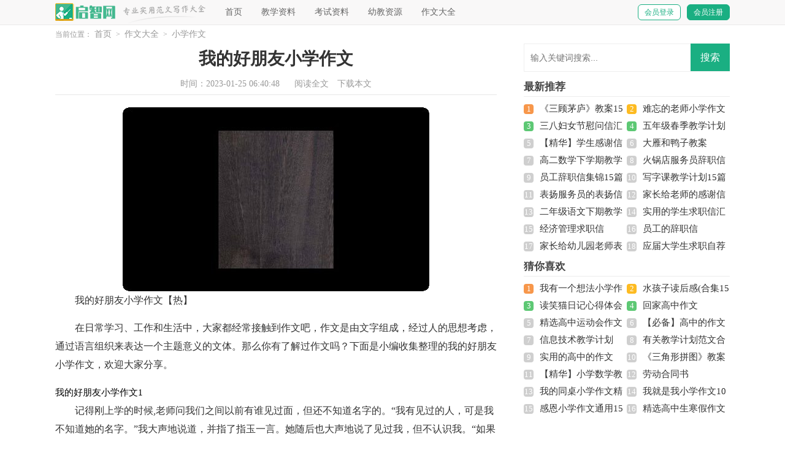

--- FILE ---
content_type: text/html; charset=utf-8
request_url: https://www.qzjyq.com/zuowen/xiaoxue/29962.html
body_size: 6076
content:
<!DOCTYPE html>
<html >
<head>
<meta charset="UTF-8">
<meta name="viewport" content="width=device-width, initial-scale=1.0, maximum-scale=1.0, user-scalable=no" />
<meta name="apple-mobile-web-app-capable" content="yes" />
<meta name="format-detection" content="telephone=no">
<title>我的好朋友小学作文【热】-启智网</title>
<meta name="keywords" content="作文,小学,朋友" />
<meta name="description" content="我的好朋友小学作文【热】在日常学习、工作和生活中，大家都经常接触到作文吧，作文是由文字组成，经过人的思想考虑，通过语言组织来表达一个主题意义的文体。那么" />
<link rel="stylesheet" href="https://www.qzjyq.com/static/css/article.css">
<link rel="stylesheet" href="https://www.qzjyq.com/static/css/base.css">
<!--[if IE]>
<link rel="stylesheet" href="https://www.qzjyq.com/static/css/article.ie.css">
<![endif]-->
<script>
function onKeyDown(){
if ((event.keyCode==116)||(window.event.ctrlKey)||(window.event.shiftKey)||(event.keyCode==122)){
event.keyCode=0;
event.returnValue=false;
}}
</script>
</head>
<body onkeydown="onKeyDown()" oncontextmenu="return false" onselectstart="return false" ondragstart="return false">
<div class="header">
    <div class="header_box">
        <a class="logo" href="https://www.qzjyq.com/" title="启智网"></a>
        <div class="kouhao"></div>
        <div class="nav">
		    <a href='https://www.qzjyq.com/' title="首页">首页</a>
            <a href='https://www.qzjyq.com/jiaoxue/' title="教学资料">教学资料</a>
            <a href='https://www.qzjyq.com/kaoshi/' title="考试资料">考试资料</a>
            <a href='https://www.qzjyq.com/youjiao/' title="幼教资源">幼教资源</a>
            <a href='https://www.qzjyq.com/zuowen/' title="作文大全">作文大全</a>
        </div>
<script src="https://www.qzjyq.com/e/member/login/loginjs.php"></script>
    </div>
</div>
<div class="main">
    <div class="sidebar">当前位置：<a href="https://www.qzjyq.com/">首页</a>&nbsp;>&nbsp;<a href="https://www.qzjyq.com/zuowen/">作文大全</a>&nbsp;>&nbsp;<a href="https://www.qzjyq.com/zuowen/xiaoxue/">小学作文</a></div>
    <div class="main-left">
        <div class="article">
            <h1 class="title">我的好朋友小学作文</h1>
            <div class="info">
                <span class="time">时间：2023-01-25 06:40:48 </span>
                <span class="sm_after_time"></span>
                <span class="source"><a href="https://www.qzjyq.com/e/class/see.php?classid=22&id=29962&dotop=1" class="jhcdown  hidden-xs" rel="nofollow"  target="_blank">阅读全文</a></span>
                <span class="source"><a tpid="25" href="https://www.qzjyq.com/e/class/see.php?classid=22&id=29962&dotop=2" target="_blank"  class="jhcdown  hidden-xs"  rel="nofollow">下载本文</a></span>
            </div>
            <div class="content">
                <img src="https://img.hxli.com/upload/9635.jpg" alt="我的好朋友小学作文【热】" /><p>我的好朋友小学作文【热】</p>
                <p>在日常学习、工作和生活中，大家都经常接触到作文吧，作文是由文字组成，经过人的思想考虑，通过语言组织来表达一个主题意义的文体。那么你有了解过作文吗？下面是小编收集整理的我的好朋友小学作文，欢迎大家分享。</p><p style="text-align: center;"></p>
我的好朋友小学作文1
<p>记得刚上学的时候,老师问我们之间以前有谁见过面，但还不知道名字的。“我有见过的人，可是我不知道她的名字。”我大声地说道，并指了指玉一言。她随后也大声地说了见过我，但不认识我。“如果这样的话，我就把你们安排成同桌。”老师温和地说道。我和她对视了一眼，都偷偷地做了一个“耶”的手势。我们其实是好朋友，只是我们以前一直都不知道对方的名字，现在知道了，我们俩都努力地想把对方的名字牢牢记住。之后，就一起报了兴趣班，每节课下课后也都会一起玩耍，有了好吃的好玩的也要一起分享。</p><p>虽然她现在住在很远的地方，但是我们几乎每天都会联系，要是她连续几天都没有主动联系我，我就会很伤心。不过，我们是朋友，永远的朋友，所以我也不会生她的气。我们以前都答应过对方，永远不绝交。我们做了很久的同桌和朋友，所以我们都很熟悉对方。每次见到对方，我们都非常地开心，因为我们在一起总能玩得很快乐。</p><p>我希望我们会是一辈子的好朋友，因为我真的非常喜欢她！</p>我的好朋友小学作文2
<p>我的好朋友有好多个，但我最好的朋友是郭佳宁。她有一双不大不小的眼睛，一张樱桃般的嘴 <em>……此处隐藏4509个字……</em>段的天才。有一次下课，我们大家都在想老师刚给我们布置的作业，她没几分钟就做完了。我见她很悠闲，就让她过来教我做数学题，她一把拿过书本，再难的数学题目在她的手中都迎刃而解。天哪！我不由得感慨：这些对我们来说就算绞尽脑汁也百思不得其解的数学题，在她眼中竟然变得如此简单……</p><p>当然，她也有遇到困难的时候。有一次，老师给了我们一张奥数的卷子，这些题目我很快地做完了，其中有几道题她做不出来，但是她并没有想要抄我的，而是自己坐在一旁安静地思考。后来，我就把我的解题思路告诉她，稍微一说，她就都全明白了，很快地完成了题目，我真佩服她的领悟能力。</p><p>她到底是谁呢？她就是我的好朋友—陈晨，我和她是非常要好的朋友哟！</p>我的好朋友小学作文15
<p>真正的友谊是不多心的；顺境招来朋友，逆境考验朋友；有好友为伴的旅程是最短的；友情是人生的美酒；友谊是一种和谐的平等；被自己的朋友所欺骗，比欺骗朋友更佳；朋友需要你今天帮助，千万不要推到明天；私下批评朋友，当众表扬朋友；没有朋友，谁还愿意活者……</p><p>我也有我的朋友，他是一个活泼的小男孩，他是一个调皮有趣的小男孩，他对我来说还是一个乐于助人的小男孩。而他就是——潘俊峰</p><p>在体育课上，老师让我们自由活动的时候，我跟同学吵架，他发现形式是我不利，他就会主动来帮助我。就算前面有五六个人的时候，他也不怕危险，勇敢地来帮助我。</p><p>在吃课间餐的时候，如果有他不要吃的点心，他就会主动跑到我座位旁边，来给我吃；就算有他很喜欢吃的点心，他也会分我一点。在别人也想吃点心的时候，他就会主动问我，问我要不要吃。如果我要吃，他就更不可能会给别人了！</p><p>这就是我的好朋友——潘俊峰，在我眼里的他，是多么的对我好。</p>            </div>
        <a href="https://www.qzjyq.com/e/class/see.php?classid=22&id=29962&dotop=2" target="_blank" class="download_card" rel="nofollow">
        <img class="download_card_pic" src="https://www.qzjyq.com/static/img/icon_word.png" alt="">
        <div class="download_card_msg">
            <div class="download_card_title" style="text-decoration:none;">《我的好朋友小学作文【热】.doc》</div>
            <div class="download_card_tip">将本文的Word文档下载到电脑，方便收藏和打印</div>
            <div class="download_card_tj">
                <span>推荐度：</span>
<img src="https://www.qzjyq.com/static/img/icon_star.png" alt="">
<img src="https://www.qzjyq.com/static/img/icon_star.png" alt="">
<img src="https://www.qzjyq.com/static/img/icon_star.png" alt="">
<img src="https://www.qzjyq.com/static/img/icon_star.png" alt="">
<img src="https://www.qzjyq.com/static/img/icon_star.png" alt="">
            </div>
        </div>
        <div class="download_card_btn">
            <img src="https://www.qzjyq.com/static/img/down.png" alt="">
            <div class="downlod_btn_right">
                <div>点击下载文档</div>
                <p>文档为doc格式</p>
            </div>
        </div>
    </a>
            <div class="pager"></div>
        </div>
        <div class="related_article_img">
            <div class="related_top"><code>小学作文图文推荐</code></div>
            <ul>
                    <li><a target="_blank" title="难忘的老师小学作文(15篇)" href="https://www.qzjyq.com/zuowen/xiaoxue/30368.html"><img loading="lazy" src="https://img.hxli.com/upload/1576.jpg" alt="难忘的老师小学作文(15篇)"><span>难忘的老师小学作文(15篇)</span></a></li>
                    <li><a target="_blank" title="坐过山车小学作文" href="https://www.qzjyq.com/zuowen/xiaoxue/30333.html"><img loading="lazy" src="https://img.hxli.com/upload/7257.jpg" alt="坐过山车小学作文"><span>坐过山车小学作文</span></a></li>
                    <li><a target="_blank" title="【热】钓鱼小学作文" href="https://www.qzjyq.com/zuowen/xiaoxue/30322.html"><img loading="lazy" src="https://img.hxli.com/upload/515.jpg" alt="【热】钓鱼小学作文"><span>【热】钓鱼小学作文</span></a></li>
                    <li><a target="_blank" title="微笑小学作文(合集15篇)" href="https://www.qzjyq.com/zuowen/xiaoxue/30320.html"><img loading="lazy" src="https://img.hxli.com/upload/7105.jpg" alt="微笑小学作文(合集15篇)"><span>微笑小学作文(合集15篇)</span></a></li>
                </ul>
        </div>
        <div class="related_about">
            <div class="related_about_t"><code>相关文章推荐</code></div>
            <ul>
                <li><a href="https://www.qzjyq.com/zuowen/guanhougan/26816.html" target="_blank" title="《老师好!》观后感(15篇)">《老师好!》观后感(15篇)</a></li>
                <li><a href="https://www.qzjyq.com/zuowen/duhougan/5886.html" target="_blank" title="《谁动了我的奶酪》读后感合集15篇">《谁动了我的奶酪》读后感合集15篇</a></li>
                <li><a href="https://www.qzjyq.com/zuowen/zhouji/9716.html" target="_blank" title="励志的周记">励志的周记</a></li>
                <li><a href="https://www.qzjyq.com/zuowen/zhouji/554.html" target="_blank" title="有关学生周记九篇">有关学生周记九篇</a></li>
                <li><a href="https://www.qzjyq.com/zuowen/xiaoxue/3990.html" target="_blank" title="【精华】日落小学作文3篇">【精华】日落小学作文3篇</a></li>
                <li><a href="https://www.qzjyq.com/zuowen/xiaoxue/18288.html" target="_blank" title="心愿小学作文(合集15篇)">心愿小学作文(合集15篇)</a></li>
                <li><a href="https://www.qzjyq.com/zuowen/zhouji/18731.html" target="_blank" title="反思周记模板集锦五篇">反思周记模板集锦五篇</a></li>
                <li><a href="https://www.qzjyq.com/zuowen/xiaoxue/8422.html" target="_blank" title="家小学作文">家小学作文</a></li>
                <li><a href="https://www.qzjyq.com/jiaoxue/fansi/16284.html" target="_blank" title="语文教学反思(精选15篇)">语文教学反思(精选15篇)</a></li>
                <li><a href="https://www.qzjyq.com/zuowen/zhouji/25787.html" target="_blank" title="初中端午节周记6篇">初中端午节周记6篇</a></li>
                <li><a href="https://www.qzjyq.com/zuowen/chuzhong/19346.html" target="_blank" title="温情初中作文">温情初中作文</a></li>
                <li><a href="https://www.qzjyq.com/jiaoxue/jiaoan/19367.html" target="_blank" title="风来了大班教案">风来了大班教案</a></li>
            </ul>
        </div>        <div class="previous">
            <span class="pre">上一篇：<a href='https://www.qzjyq.com/zuowen/xiaoxue/29960.html'>母亲小学作文(集锦15篇)</a></span>
            <span class="next">下一篇：<a href='https://www.qzjyq.com/zuowen/xiaoxue/29963.html'>礼物小学作文(精选15篇)</a></span>
        </div>
    </div>
    <div class="main-right">
        <div class="right_fix">
<div id="search-7" class="widget widget_search">
        <form onsubmit="return checkSearchForm()" method="post" name="searchform" class="search-form" action="/e/search/index.php" >
          <input type="text" class="keyword" name="keyboard" placeholder="输入关键词搜索..." value="">
          <input type="submit" class="submit" value="搜索">
          <input type="hidden" value="title" name="show">
        <input type="hidden" value="1" name="tempid">
        <input type="hidden" value="news" name="tbname">
        <input name="mid" value="1" type="hidden">
        <input name="dopost" value="search" type="hidden">
        </form>
      </div>
<div class="ktw_box">
    <div class="ktw_box_t"><span></span>最新推荐</div>
    <ul>
                    <li><span>1</span><a href="https://www.qzjyq.com/jiaoxue/jiaoan/30369.html" target="_blank" title="《三顾茅庐》教案15篇">《三顾茅庐》教案15篇</a></li>
                        <li><span>2</span><a href="https://www.qzjyq.com/zuowen/xiaoxue/30368.html" target="_blank" title="难忘的老师小学作文(15篇)">难忘的老师小学作文(15篇)</a></li>
                        <li><span>3</span><a href="https://www.qzjyq.com/shuxin/weiwenxin/30367.html" target="_blank" title="三八妇女节慰问信汇总五篇">三八妇女节慰问信汇总五篇</a></li>
                        <li><span>4</span><a href="https://www.qzjyq.com/jiaoxue/jihua/30366.html" target="_blank" title="五年级春季教学计划">五年级春季教学计划</a></li>
                        <li><span>5</span><a href="https://www.qzjyq.com/shuxin/ganxiexin/30365.html" target="_blank" title="【精华】学生感谢信模板集合五篇">【精华】学生感谢信模板集合五篇</a></li>
                        <li><span>6</span><a href="https://www.qzjyq.com/jiaoxue/jiaoan/30364.html" target="_blank" title="大雁和鸭子教案">大雁和鸭子教案</a></li>
                        <li><span>7</span><a href="https://www.qzjyq.com/jiaoxue/jihua/30363.html" target="_blank" title="高二数学下学期教学工作计划">高二数学下学期教学工作计划</a></li>
                        <li><span>8</span><a href="https://www.qzjyq.com/shuxin/cizhixin/30362.html" target="_blank" title="火锅店服务员辞职信">火锅店服务员辞职信</a></li>
                        <li><span>9</span><a href="https://www.qzjyq.com/shuxin/cizhixin/30361.html" target="_blank" title="员工辞职信集锦15篇">员工辞职信集锦15篇</a></li>
                        <li><span>10</span><a href="https://www.qzjyq.com/jiaoxue/jihua/30360.html" target="_blank" title="写字课教学计划15篇">写字课教学计划15篇</a></li>
                        <li><span>11</span><a href="https://www.qzjyq.com/shuxin/biaoyangxin/30359.html" target="_blank" title="表扬服务员的表扬信范文集锦9篇">表扬服务员的表扬信范文集锦9篇</a></li>
                        <li><span>12</span><a href="https://www.qzjyq.com/shuxin/ganxiexin/30358.html" target="_blank" title="家长给老师的感谢信">家长给老师的感谢信</a></li>
                        <li><span>13</span><a href="https://www.qzjyq.com/jiaoxue/jihua/30357.html" target="_blank" title="二年级语文下期教学计划">二年级语文下期教学计划</a></li>
                        <li><span>14</span><a href="https://www.qzjyq.com/shuxin/qiuzhixin/30356.html" target="_blank" title="实用的学生求职信汇总10篇">实用的学生求职信汇总10篇</a></li>
                        <li><span>15</span><a href="https://www.qzjyq.com/shuxin/qiuzhixin/30355.html" target="_blank" title="经济管理求职信">经济管理求职信</a></li>
                        <li><span>16</span><a href="https://www.qzjyq.com/shuxin/cizhixin/30354.html" target="_blank" title="员工的辞职信">员工的辞职信</a></li>
                        <li><span>17</span><a href="https://www.qzjyq.com/shuxin/biaoyangxin/30353.html" target="_blank" title="家长给幼儿园老师表扬信合集8篇">家长给幼儿园老师表扬信合集8篇</a></li>
                        <li><span>18</span><a href="https://www.qzjyq.com/shuxin/zijianxin/30352.html" target="_blank" title="应届大学生求职自荐信">应届大学生求职自荐信</a></li>
                                
        </ul>
</div><div class="ktw_box">
    <div class="ktw_box_t"><span></span>猜你喜欢</div>
    <ul class="you_like">
                            <li><span>1</span><a href="https://www.qzjyq.com/zuowen/xiaoxue/8428.html" target="_blank" title="我有一个想法小学作文">我有一个想法小学作文</a></li>
                    <li><span>2</span><a href="https://www.qzjyq.com/zuowen/duhougan/14405.html" target="_blank" title="水孩子读后感(合集15篇)">水孩子读后感(合集15篇)</a></li>
                    <li><span>3</span><a href="https://www.qzjyq.com/zuowen/riji/16373.html" target="_blank" title="读笑猫日记心得体会">读笑猫日记心得体会</a></li>
                    <li><span>4</span><a href="https://www.qzjyq.com/zuowen/gaozhong/8281.html" target="_blank" title="回家高中作文">回家高中作文</a></li>
                    <li><span>5</span><a href="https://www.qzjyq.com/zuowen/gaozhong/22654.html" target="_blank" title="精选高中运动会作文汇总6篇">精选高中运动会作文汇总6篇</a></li>
                    <li><span>6</span><a href="https://www.qzjyq.com/zuowen/gaozhong/27688.html" target="_blank" title="【必备】高中的作文集锦九篇">【必备】高中的作文集锦九篇</a></li>
                    <li><span>7</span><a href="https://www.qzjyq.com/jiaoxue/jihua/9744.html" target="_blank" title="信息技术教学计划">信息技术教学计划</a></li>
                    <li><span>8</span><a href="https://www.qzjyq.com/jiaoxue/jihua/26389.html" target="_blank" title="有关教学计划范文合集八篇">有关教学计划范文合集八篇</a></li>
                    <li><span>9</span><a href="https://www.qzjyq.com/zuowen/gaozhong/11610.html" target="_blank" title="实用的高中的作文300字集合九篇">实用的高中的作文300字集合九篇</a></li>
                    <li><span>10</span><a href="https://www.qzjyq.com/jiaoxue/jiaoan/9249.html" target="_blank" title="《三角形拼图》教案">《三角形拼图》教案</a></li>
                    <li><span>11</span><a href="https://www.qzjyq.com/jiaoxue/jihua/11412.html" target="_blank" title="【精华】小学数学教学计划集合七篇">【精华】小学数学教学计划集合七篇</a></li>
                    <li><span>12</span><a href="https://www.qzjyq.com/hetong/laodonghetong/29313.html" target="_blank" title="劳动合同书">劳动合同书</a></li>
                    <li><span>13</span><a href="https://www.qzjyq.com/zuowen/xiaoxue/21223.html" target="_blank" title="我的同桌小学作文精选15篇">我的同桌小学作文精选15篇</a></li>
                    <li><span>14</span><a href="https://www.qzjyq.com/zuowen/xiaoxue/18175.html" target="_blank" title="我就是我小学作文10篇">我就是我小学作文10篇</a></li>
                    <li><span>15</span><a href="https://www.qzjyq.com/zuowen/xiaoxue/27208.html" target="_blank" title="感恩小学作文通用15篇">感恩小学作文通用15篇</a></li>
                    <li><span>16</span><a href="https://www.qzjyq.com/zuowen/gaozhong/20775.html" target="_blank" title="精选高中生寒假作文四篇">精选高中生寒假作文四篇</a></li>
        </ul>
</div>  
        </div>
    </div>
</div>
</div>
<div class="related_article"></div>
<div class="footer">
    <p>Copyright © 2022 <a target="_blank" title="启智网" href="https://www.qzjyq.com/">启智网</a> www.qzjyq.com 版权所有</p>
</div>
</body>
</html>

--- FILE ---
content_type: text/css
request_url: https://www.qzjyq.com/static/css/article.css
body_size: 1926
content:
@import url(article.ie.css) screen and (min-width:750px);
@media screen and (max-width: 750px) {
@charset "gb2312";
    body,div,dl,dt,dd,ul,ol,li,h1,h2,h3,h4,h5,h6,pre,form,fieldset,input,textarea,p,blockquote,th,td{margin:0;padding:0;border:0 none;outline:0;}
    table{border-collapse:collapse;border-spacing:0}
    fieldset,img{border:0 none}
    address,caption,cite,code,dfn,em,strong,th,var{font-style:normal;font-weight:normal}
    strong{font-weight:800}
    ol,ul,li{list-style:none outside none;}
    caption,th{text-align:left}
    h1,h2,h3,h4,h5,h6{font-size:100%;font-weight:normal}
    a{color: #333333;text-decoration:none;font-size: 15px;}
    a:hover{ text-decoration:underline}
    strong{font-weight: 800;}
    body{font-size: 12px;float: left;width: 100%;}
    .header {float: left;width: 100%;}
    .header_box{width: 100%;margin:auto;text-align: center;}
    .logo {width: 110px;height: 37px;background: url("../img/logo.png") no-repeat;display: inline-block;margin-top: 7px;background-size: 100%;}
    .kouhao{float: left;width: 135px;background: url(../img/ico.png) no-repeat;height: 38px;margin-top: 27px;margin-left: 15px;display: none;}
    .nav{float:left;width: 100%;background: #25b388;}
    .nav a {color: #fff;float: left;font-size: 15px;width: 33.33%;line-height: 30px;}
    .nav .now{color: #077ff9;}
    .rougao{float: right;line-height: 33px;margin-top: 24px;display: none;}
    .rougao a{margin-left: 10px;height: 32px;color: #ffffff;width: 90px;float: left;line-height: 32px;font-size: 14px;border-radius: 6px;background: #2299ff;text-align: center;border: 1px solid #2299ff;}
    .rougao .jianyi{color: #2299ff;background: #ffffff;}
    .rougao a:hover{color:#ff5050;}
    /*����*/
    .main{width: 100%;margin: auto;}
    /*���м*/
    .sidebar{width: 94%;float: left;line-height: 30px;font-size: 14px;color: #999;height: 30px;overflow: hidden;margin: 0 3%;}
    .sidebar a{color: #999;padding: 0 4px;font-size: 14px;}
    .sidebar span{color: #585858;font-size: 14px;}

    .main-left{width: 100%;background-color: #fff;float: left;}
    .article{width: 94%;padding: 0 3%;}
    .content{margin-top: 20px;line-height: 30px;font-size: 15px;}
    .content p{font-size: 16px;line-height: 30px;margin-bottom: 15px;color: #333;}
    .title{line-height: 30px;font-size: 25px;margin: 10px 0;text-align: center;font-weight: 700;color: #333;}
    .info a{color: #999;font-size: 14px;}
    .info span{padding: 0 5px;}
    .info{height: 28px;line-height: 22px;margin: 0 auto;text-align: center;padding-top: 5px;margin-bottom: 10px;color: #999;font-size: 14px;width: 100%;border-bottom: 1px solid #e8e8e8;}

    .previous{margin-top: 10px;font-size: 14px;float: left;width: 94%;border-top: 10px solid #eee;padding: 2% 3%;}
    .previous span{line-height: 32px;height: 32px;float: left;overflow: hidden;width: 50%;}
    .next{text-align: right;}

    .related_article_img{float: left;width: 94%;border-top: 10px solid #eee;padding: 2% 3%;}
    .related_article_img .related_top{height: 40px;width: 100%;border-bottom: 1px solid #EEE;}
    .related_article_img .related_top code{float: left;font-size: 16px;height: 40px;line-height: 40px;color: #333;background: #fff;border-bottom: 2px solid #1c1c1c;font-family: initial;font-weight: 700;}
    .related_article_img ul{margin-top: 13px;width: 100%;float:left;}
    .related_article_img li{overflow: hidden;width: 45%;height: 132px;float: left;margin-right: 5%;}
    .related_article_img li a:hover span{text-decoration: underline;}
    .related_article_img li a img{height: 98px;float: left;width: 100%;}
    .related_article_img li a span{float: left;height: 24px;width: 99%;line-height: 30px;font-size: 14px;color: #2965b1;overflow: hidden;text-align: center;}

    /*related_article*/
    .related_about{float: left;width: 94%;border-top: 10px solid #eee;padding: 2% 3%;}
    .related_about .related_about_t{float: left;width: 100%;height: 40px;line-height: 40px;color: #494949;font-size: 16px;border-bottom: 1px solid #EEE;margin-bottom: 10px;}
    .related_about .related_about_t code{color: #000;font-size: 16px;float: left;font-family: inherit;border-bottom: 2px solid #000;font-weight: 700;}
    .related_about ul{float: left;width: 100%;}
    .related_about li{float: left;width: 50%;height: 30px;font-size: 16px;overflow: hidden;line-height: 30px;}
    .related_about li a{font-size: 15px;color: #2965b1;}
    .related_about li a:before{float: left;content: "";width: 3px;height: 3px;background: #000;margin-top: 11px;margin-right: 5px;}
    .related_about li a:hover{color: #000;}
    .related_article{float: left;width: 94%;border-top: 10px solid #eee;padding: 0 3%;background: #fff;}

    u{text-decoration:none;}
    .content a{font-size: 15px;}
    .content h2,.content h2 a,.content h2 a u{text-decoration: none;font-size: 16px;text-align: left;font-weight: bold;line-height: 31px;clear: both;color: #ff0000;margin-bottom:15px;}
    .content img{max-width: 100%!important;height: auto!important;}
    .content img {display: block;margin: 0 auto;border-radius: 10px;}
    .content p{text-indent: 2em;}
    .content em {background: url(../img/bolang.png) 100% 100% repeat-x;padding-bottom: 4px;color: red;font-weight: bold;}
    .after_height_light~p a {color: #2965b1 !important;}

    .right_fixed { bottom: 54px;width: 336px;position: fixed!important;z-index: 300;}
    .main-right{float: left;width: 100%;}
    .ktw_box{margin-top: 10px;font-size: 14px;float: left;width: 94%;border-top: 10px solid #eee;padding: 2% 3%;}
    .ktw_box_t{float: left;width: 100%;height: 30px;line-height: 30px;color: #444;font-size: 17px;border-bottom: 1px solid #ececec;margin-bottom: 5px;font-weight: 700;}
    .ktw_box_t span{float: left;width: 29px;height: 24px;display: none;}
    .ktw_box ul{float: left;width: 100%;margin-bottom: 5px;}
    .ktw_box ul li{float: left;width: 50%;line-height: 28px;height: 28px;overflow: hidden;}
    .ktw_box ul li font{float: right;color: #999;font-size: 12px;}
    .ktw_box ul li a{/* float: left; */}
    .ktw_box ul li span {font-style: inherit;line-height: 16px;color: #ffffff;width: 16px;height: 16px;font-size: 13px;text-align: center;float: left;margin-top: 7px;margin-right: 10px;background: #cfcfcf;border-radius: 4px;}
    .ktw_box ul li:nth-child(1) span {background: #f7974b;color: #fff;}
    .ktw_box ul li:nth-child(2) span {background: #fdbb22;color: #fff;}
    .ktw_box ul li:nth-child(3) span {background: #5dc874;color: #fff;}
    .ktw_box ul li:nth-child(4) span {background: #5dc874;color: #fff;}

    /*ҳ��*/
    .footer {background: #515559;padding: 3%;float: left;width: 94%;}
    .footer p {width: 100%;text-align: center;color: #bec4ca;font-size: 12px;line-height: 24px;}
    .footer p a {padding: 0 4px;font-size: 12px;color: #bec4ca;}
}

--- FILE ---
content_type: text/css
request_url: https://www.qzjyq.com/static/css/article.ie.css
body_size: 1890
content:
@charset "gb2312";
body,div,dl,dt,dd,ul,ol,li,h1,h2,h3,h4,h5,h6,pre,form,fieldset,input,textarea,p,blockquote,th,td{margin:0;padding:0;border:0 none;outline:0;}
table{border-collapse:collapse;border-spacing:0}
fieldset,img{border:0 none}
address,caption,cite,code,dfn,em,strong,th,var{font-style:normal;font-weight:normal}
strong{font-weight:800}
ol,ul,li{list-style:none outside none;}
caption,th{text-align:left}
h1,h2,h3,h4,h5,h6{font-size:100%;font-weight:normal}
a{color: #333;text-decoration:none;font-size: 15px;}
a:hover{ text-decoration:underline}
strong{font-weight: 800;}
body{font-size: 12px;}
.header {float: left;width: 100%;height: 40px;line-height: 40px;background: #f9f8f8;border-bottom: 1px solid #eaeaea;}
.header_box{width:1100px;margin:auto;}
.logo {width: 100px;height: 29px;background: url("../img/logo_min.png") no-repeat;float: left;margin-top: 5px;background-size: 100%;}
.kouhao{float: left;width: 134px;background: url(../img/kouhao_min.png) no-repeat;height: 31px;margin-top: 8px;margin-left: 11px;background-size: 100%;}
.nav{float:left;margin-left: 18px;width: 46%;height: 84px;overflow: hidden;}
.nav a {padding: 0px 14px;text-decoration: none;font-size: 14px;color: #666;}
.nav .now{color: #077ff9;}
.rougao{float: right;line-height: 33px;margin-top: 7px;}
.rougao a{margin-left: 10px;height: 24px;color: #ffffff;width: 68px;float: left;line-height: 24px;font-size: 12px;border-radius: 6px;background: #1aaf82;text-align: center;border: 1px solid #1aaf82;}
.rougao .jianyi{color: #1aaf82;background: #ffffff;}
.rougao a:hover{color:#ff5050;}
/*内容*/
.main{width: 1100px;margin: auto;}
/*面包屑*/
.sidebar{width: 100%;float: left;line-height: 30px;font-size: 12px;color: #999;height: 30px;overflow: hidden;}
.sidebar a{color: #999;padding: 0 4px;font-size: 14px;}
.sidebar span{color: #585858;font-size: 14px;}

.main-left{width: 720px;float: left;background-color: #fff;}
.article{background-color: #fff;width: 100%;}
.content{margin-top: 20px;line-height: 30px;font-size: 15px;}
.content p{font-size: 16px;line-height: 30px;margin-bottom: 15px;color: #333;}
.title{line-height: 30px;font-size: 28px;margin: 10px 0;text-align: center;font-weight: 700;color: #333;}
.info a{color: #999;font-size: 14px;}
.info span{padding: 0 5px;}
.info{height: 28px;line-height: 22px;margin: 0 auto;text-align: center;padding-top: 5px;margin-bottom: 10px;color: #999;font-size: 14px;width: 100%;border-bottom: 1px solid #e8e8e8;}

.previous{margin-top: 10px;float: left;width: 100%;font-size: 14px;}
.previous span{line-height: 32px;height: 32px;float: left;overflow: hidden;width: 50%;}
.next{text-align: right;}

.related_article_img{float: left;width: 100%;}
.related_article_img .related_top{height: 30px;width: 100%;border-bottom: 1px solid #EEE;}
.related_article_img .related_top code{float: left;font-size: 18px;height: 30px;line-height: 30px;color: #333;background: #fff;border-bottom: 2px solid #1c1c1c;font-family: initial;font-weight: 700;}
.related_article_img ul{margin-top: 13px;width: 100%;float:left;}
.related_article_img li{overflow: hidden;width: 156px;height: 127px;float: left;margin-right: 1px;margin-left: 10px;text-align: center;}
.related_article_img li a:hover span{text-decoration: underline;}
.related_article_img li a img{height: 104px;float: left;width: 100%;border: 1px solid #ddd;}
.related_article_img li a span{float: left;height: 24px;width: 100%;line-height: 24px;font-size: 16px;color: #2965b1;overflow: hidden;}

/*related_article*/
.related_about{width: 100%;float: left;overflow: hidden;padding-top: 15px;margin-bottom: 10px;}
.related_about .related_about_t{float: left;width: 100%;height: 28px;line-height: 28px;color: #494949;font-size: 16px;border-bottom: 1px solid #EEE;margin-bottom: 10px;}
.related_about .related_about_t code{color: #000;font-size: 18px;float: left;font-family: inherit;border-bottom: 2px solid #000;font-weight: 700;}
.related_about ul{float: left;width: 100%;}
.related_about li{float: left;width: 50%;height: 30px;font-size: 16px;overflow: hidden;line-height: 30px;}
.related_about li a{font-size: 16px;color: #2965b1;}
.related_about li a:before{float: left;content: "";width: 3px;height: 3px;background: #000;margin-top: 14px;margin-right: 5px;}
.related_about li a:hover{color: #000;}

.right_fixed { bottom: 0;width: 336px;position: fixed!important;z-index: -300;}
.main-right{float:right;width: 336px;}
.ktw_box{float: left;width: 100%;}
.ktw_box_t{float: left;width: 100%;height: 30px;line-height: 30px;color: #444;font-size: 17px;border-bottom: 1px solid #ececec;margin-bottom: 5px;font-weight: 700;}
.ktw_box_t span{float: left;width: 29px;height: 24px;display: none;}
.ktw_box ul{float: left;width: 100%;margin-bottom: 5px;}
.ktw_box ul li{float: left;width: 50%;line-height: 28px;height: 28px;overflow: hidden;}
.ktw_box ul li font{float: right;color: #999;font-size: 12px;}
.ktw_box ul li a{/* float: left; */}
.ktw_box ul li span {font-style: inherit;line-height: 16px;color: #ffffff;width: 16px;height: 16px;font-size: 13px;text-align: center;float: left;margin-top: 7px;margin-right: 10px;background: #cfcfcf;border-radius: 4px;}
.ktw_box ul li:nth-child(1) span {background: #f7974b;color: #fff;}
.ktw_box ul li:nth-child(2) span {background: #fdbb22;color: #fff;}
.ktw_box ul li:nth-child(3) span {background: #5dc874;color: #fff;}
.ktw_box ul li:nth-child(4) span {background: #5dc874;color: #fff;}
.fwp_toppic{width: 100%;height: 30px;line-height: 30px;color: #444;font-size: 17px;border-bottom: 1px solid #ececec;margin-bottom: 5px;font-weight: 700;}
u{text-decoration:none;}
.content a{font-size: 15px;}
.content h2,.content h2 a,.content h2 a u{text-decoration: none;font-size: 16px;text-align: left;font-weight: bold;line-height: 31px;clear: both;color: #ff0000;margin-bottom:15px;}
.content img{max-width: 100%!important;height: auto!important;}
.content img {display: block;margin: 0 auto;border-radius: 10px;}
.content p{text-indent: 2em;}
.content em {background: url(../img/bolang.png) 100% 100% repeat-x;padding-bottom: 4px;color: red;font-weight: bold;}
.after_height_light~p a {color: #2965b1 !important;}

/*页脚*/
.footer {margin-top: 10px;background: #515559;padding: 1% 0;float: left;width: 100%;}
.footer p {width: 100%;text-align: center;color: #bec4ca;font-size: 12px;height: 24px;line-height: 24px;}
.footer p a {padding: 0 4px;font-size: 12px;color: #bec4ca;}

